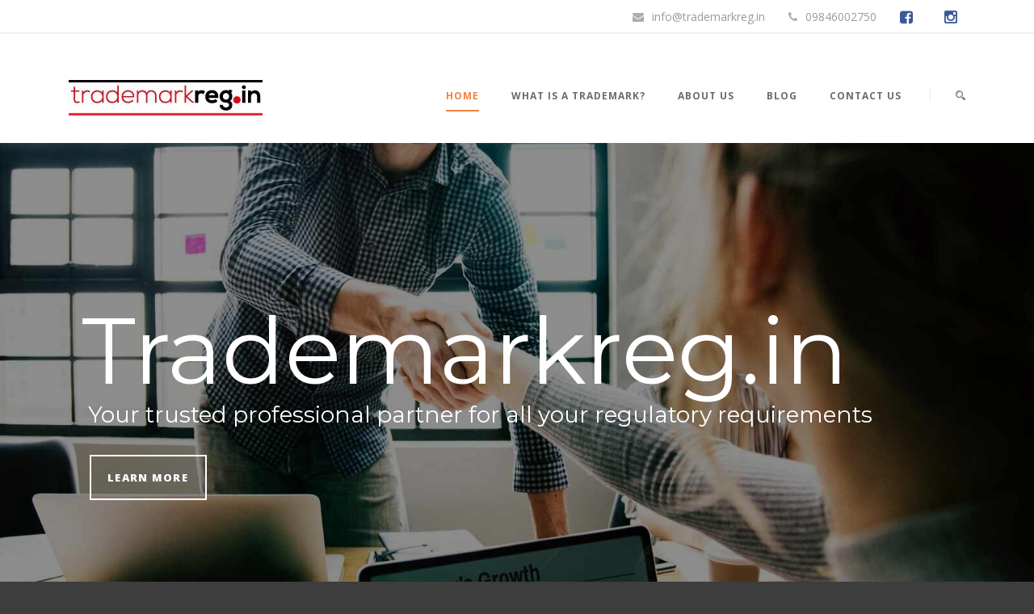

--- FILE ---
content_type: text/html; charset=utf-8
request_url: https://trademarkreg.in/
body_size: 5320
content:
<!DOCTYPE html>
<html lang="en-US">
<head>
  <meta charset="UTF-8">
  <script type="application/ld+json">
  {
  "@context" : "http://schema.org",
  "@type" : "Organization",
  "name" : "Trademarkreg.in",
  "image" : "http://trademarkreg.in/images/logo.jpg",
  "telephone" : "09846002750",
  "email" : "info@trademarkreg.in"
  }
  </script>
  <meta name="viewport" content="initial-scale=1.0">
  <title>Trademark Registration Kochi | Trademark Consultants Kerala</title>
  <meta name="description" content="Trademarkreg.in Kochi, Ernakulam makes the trademark registration easy in Kerala. Create a brand identity and loyalty by registering your trademark with us.">
  <meta name="keywords" content="trademark registration, trademark registration consultant, brand protection, logo registration">
  <link rel="canonical" href="/">
  <link rel='icon' href='favicon.png' type='image/x-icon'>
  <link rel='stylesheet' href='css/style.css' type='text/css' media='all'>
  <link rel='stylesheet' href='plugins/superfish/css/superfish.css' type='text/css' media='all'>
  <link rel='stylesheet' href='plugins/dl-menu/component.css' type='text/css' media='all'>
  <link rel='stylesheet' href='plugins/font-awesome-new/css/font-awesome.min.css' type='text/css' media='all'>
  <link rel='stylesheet' href='plugins/fancybox/jquery.fancybox.css' type='text/css' media='all'>
  <link rel='stylesheet' href='plugins/flexslider/flexslider.css' type='text/css' media='all'>
  <link rel='stylesheet' href='css/style-responsive.css' type='text/css' media='all'>
  <link rel='stylesheet' href='css/style-custom.css' type='text/css' media='all'>
  <link rel='stylesheet' href='plugins/masterslider/public/assets/css/masterslider.main.css' type='text/css' media='all'>
  <link rel='stylesheet' href='css/mastercustom.css' type='text/css' media='all'>
  <link rel='stylesheet' href='https://fonts.googleapis.com/css?family=Open+Sans%3A300%2C300italic%2Cregular%2Citalic%2C600%2C600italic%2C700%2C700italic%2C800%2C800italic&amp;subset=greek%2Ccyrillic-ext%2Ccyrillic%2Clatin%2Clatin-ext%2Cvietnamese%2Cgreek-ext&amp;ver=6efe5869748aa765b5a2045c3b70667c' type='text/css' media='all'>
  <link rel='stylesheet' href='https://fonts.googleapis.com/css?family=ABeeZee%3Aregular%2Citalic&amp;subset=latin&amp;ver=6efe5869748aa765b5a2045c3b70667c' type='text/css' media='all'>
  <link rel='stylesheet' href='https://fonts.googleapis.com/css?family=Montserrat:regular,700%2CRoboto:300,100' type='text/css' media='all'>
</head>
<body class="home page-template-default page page-id-4547 _masterslider _msp_version_3.2.7 gdlr-carousel-no-scroll">
<noscript><iframe src="https://www.googletagmanager.com/ns.html?id=GTM-5MPF237" height="0" width="0" style="display:none;visibility:hidden"></iframe></noscript>
<div class="body-wrapper float-menu gdlr-header-solid" data-home="#"><header class="gdlr-header-wrapper" id="gdlr-header-wrapper">
<div class="top-navigation-wrapper">
<div class="top-navigation-container container">
<div class="top-navigation-right">
<div class="top-navigation-right-text">
<div class="gdlr-text-block"><i class="fa fa-envelope"></i><a href="/cdn-cgi/l/email-protection" class="__cf_email__" data-cfemail="e28b8c848da296908386878f839089908785cc8b8c">[email&#160;protected]</a></div>
<div class="gdlr-text-block"><i class="fa fa-phone"></i>09846002750</div>
<div class="gdlr-text-block"><i class="fa fa-facebook-square fa-lg clr-blue"></i><br /></div>
<div class="gdlr-text-block"><i class="fa fa fa-instagram fa-lg clr-blue"></i><br /></div>
</div>
</div>
<div class="clear"><br /></div>
</div>
</div>
<div id="gdlr-header-substitute"><br /></div>
<div class="gdlr-header-inner">
<div class="gdlr-header-container container">
<div class="gdlr-logo"><a class="gdlr-solid-logo" href="/"><img src="images/logo.jpg" alt="Logo" /></a>
<div class="gdlr-responsive-navigation dl-menuwrapper" id="gdlr-responsive-navigation"><button class="dl-trigger">Open Menu</button>
<ul id="menu-main-menu" class="dl-menu gdlr-main-mobile-menu">
<li class="menu-item menu-item-home current-menu-item menu-item menu-item-home current-menu-item gdlr-normal-menu"><a href="/" class="sf-with-ul-pre">Home</a></li>
<li class="menu-item menu-item-has-children menu-item menu-item-has-children gdlr-normal-menu"><a href="what-is-trademark.html" class="sf-with-ul-pre">What is a Trademark?</a>
<ul class="sub-menu">
<li class="menu-item"><a href="what-is-trademark.html?id=1">Why do you need to register a Trademark?</a></li>
<li class="menu-item"><a href="what-is-trademark.html?id=2">Who can apply for a Trademark?</a></li>
<li class="menu-item"><a href="what-is-trademark.html?id=3">What are the different types of Trademark?</a></li>
<li class="menu-item"><a href="what-is-trademark.html?id=4">What is the procedure for registering a Trademark in India?</a></li>
<li class="menu-item"><a href="what-is-trademark.html?id=5">Where are the Trademark Registry Offices located?</a></li>
<li class="menu-item"><a href="what-is-trademark.html?id=6">What are the documents required for filing a Trademark Application in India?</a></li>
<li class="menu-item"><a href="what-is-trademark.html?id=7">How can Venture Care help you?</a></li>
</ul>
</li>
<li class="menu-item gdlr-normal-menu"><a href="about-us.html" class="sf-with-ul-pre">About Us</a></li>
<!-- Add BLOG link here -->
<li class="menu-item gdlr-normal-menu"><a href="https://trademarkreg.in/blog" class="sf-with-ul-pre">BLOG</a></li>
<li class="menu-item gdlr-normal-menu"><a href="contact-us.html" class="sf-with-ul-pre">Contact Us</a></li>
</ul>
</div>
</div>
<div class="gdlr-navigation-wrapper"><nav class="gdlr-navigation" id="gdlr-main-navigation" role="navigation">
<ul id="menu-main-menu-1" class="sf-menu gdlr-main-menu">
<li class="menu-item menu-item-home current-menu-item menu-item menu-item-home current-menu-item gdlr-normal-menu"><a href="/" class="sf-with-ul-pre">Home</a></li>
<li class="menu-item menu-item-has-children menu-item menu-item-has-children gdlr-normal-menu"><a href="what-is-trademark.html" class="sf-with-ul-pre">What is a Trademark?</a>
<ul class="sub-menu">
<li class="menu-item"><a href="what-is-trademark.html" class="newItem" id="1">Why do you need to register a Trademark?</a></li>
<li class="menu-item"><a href="what-is-trademark.html" class="newItem" id="2">Who can apply for a Trademark?</a></li>
<li class="menu-item"><a href="what-is-trademark.html" class="newItem" id="3">What are the different types of Trademark?</a></li>
<li class="menu-item"><a href="what-is-trademark.html" class="newItem" id="4">What is the procedure for registering a Trademark in India?</a></li>
<li class="menu-item"><a href="what-is-trademark.html" class="newItem" id="5">Where are the Trademark Registry Offices located?</a></li>
<li class="menu-item"><a href="what-is-trademark.html" class="newItem" id="6">What are the documents required for filing a Trademark Application in India?</a></li>
<li class="menu-item"><a href="what-is-trademark.html" class="newItem" id="7">How can Venture Care help you?</a></li>
</ul>
</li>
<li class="menu-item gdlr-normal-menu"><a href="about-us.html" class="sf-with-ul-pre">About Us</a></li>
<!-- Add BLOG link here -->
<li class="menu-item gdlr-normal-menu"><a href="https://trademarkreg.in/blog" class="sf-with-ul-pre">BLOG</a></li>
<li class="menu-item gdlr-normal-menu"><a href="contact-us.html" class="sf-with-ul-pre">Contact Us</a></li>
</ul>
<span class="gdlr-nav-separator"></span> <img id="gdlr-menu-search-button" src="images/magnifier-dark.png" alt="magnifier" width="58" height="59" loading="lazy" />
<div class="gdlr-menu-search" id="gdlr-menu-search"><form method="get" action="#">
<div class="search-text"><input type="text" value="Type Keywords" name="s" autocomplete="off" data-default="Type Keywords" /></div>
<input type="submit" value="" />
<div class="clear"><br /></div>
</form></div>
</nav>
<div class="gdlr-navigation-gimmick" id="gdlr-navigation-gimmick"><br /></div>
<div class="clear"><br /></div>
</div>
<div class="clear"><br /></div>
</div>
</div>
</header>
<div class="content-wrapper">
<div class="gdlr-content">
<div class="with-sidebar-wrapper">
<section id="content-section-1">
<div class="gdlr-full-size-wrapper gdlr-show-all" style="padding-bottom: 0px; background-color: #ffffff;">
<div class="gdlr-master-slider-item gdlr-slider-item gdlr-item" style="margin-bottom: 0px;">
<div id="P_MS5c0e2bf129c3d" class="master-slider-parent ms-parent-id-1">
<div id="MS5c0e2bf129c3d" class="master-slider ms-skin-default">
<div class="ms-slide" data-delay="8" data-fill-mode="fill"><img src="images/bg1.jpg" alt="Your Trusted Professional Partner" title="banner1" data-src="images/bg1.jpg" loading="lazy" />
<div class="ms-layer msp-cn-1-2" data-effect="t(true,150,n,n,n,n,n,n,n,n,n,n,n,n,n)" data-duration="400" data-delay="462" data-ease="easeOutQuint" data-offset-x="1" data-offset-y="-58" data-origin="ml" data-position="normal">Trademarkreg.in</div>
<div class="ms-layer msp-cn-1-3" data-effect="t(true,150,n,n,n,n,n,n,n,n,n,n,n,n,n)" data-duration="400" data-delay="825" data-ease="easeOutQuint" data-offset-x="9" data-offset-y="21" data-origin="ml" data-position="normal">Your trusted professional partner for all your regulatory requirements</div>
<a href="about-us.html" target="_self" class="ms-layer ms-btn ms-btn-box ms-btn-n msp-preset-btn-159" data-effect="t(true,150,n,n,n,n,n,n,n,n,n,n,n,n,n)" data-duration="400" data-delay="1225" data-ease="easeOutQuint" data-type="button" data-offset-x="11" data-offset-y="99" data-origin="ml" data-position="normal">Learn More</a></div>
<div class="ms-slide" data-delay="8" data-fill-mode="fill"><img src="images/bg2.jpg" alt="banner2" title="" data-src="images/bg2.jpg" loading="lazy" />
<div class="ms-layer msp-cn-1-14" data-effect="t(true,n,n,-500,n,n,n,n,n,n,n,n,n,n,n)" data-duration="337" data-ease="easeOutQuint" data-offset-x="1" data-offset-y="300" data-origin="bl" data-position="normal">Trademarkreg.in</div>
<div class="ms-layer msp-cn-1-3" data-effect="t(true,n,n,-500,n,n,n,n,n,n,n,n,n,n,n)" data-duration="362" data-delay="337" data-ease="easeOutQuint" data-offset-x="10" data-offset-y="280" data-origin="bl" data-position="normal">Economical and efficient with 20+ years of experience</div>
<a href="about-us.html" target="_self" class="ms-layer ms-btn ms-btn-box ms-btn-n msp-preset-btn-159" data-effect="t(true,150,n,n,n,n,n,n,n,n,n,n,n,n,n)" data-duration="337" data-delay="1025" data-ease="easeOutQuint" data-type="button" data-offset-x="11" data-offset-y="185" data-origin="bl" data-position="normal">Learn More</a></div>
<div class="ms-slide" data-delay="8" data-fill-mode="fill"><img src="images/bg3.jpg" alt="banner3" title="" data-src="images/bg3.jpg" loading="lazy" />
<div class="ms-layer msp-cn-1-14" data-effect="t(true,-150,n,n,n,n,n,n,n,n,n,n,n,n,n)" data-duration="400" data-delay="462" data-ease="easeOutQuint" data-offset-x="180" data-offset-y="-58" data-origin="mr" data-position="normal">Trademarkreg.in</div>
<div class="ms-layer msp-cn-1-3" style="margin-left: 10px;" data-effect="t(true,-150,n,n,n,n,n,n,n,n,n,n,n,n,n)" data-duration="400" data-delay="825" data-ease="easeOutQuint" data-offset-x="13" data-offset-y="280" data-origin="b1" data-position="normal">Always at your service - we are just a click away</div>
<a href="about-us.html" target="_self" class="ms-layer ms-btn ms-btn-box ms-btn-n msp-preset-btn-159" data-effect="t(true,-150,n,n,n,n,n,n,n,n,n,n,n,n,n)" data-duration="400" data-delay="1225" data-ease="easeOutQuint" data-type="button" data-offset-x="30" data-offset-y="185" data-origin="b1" data-position="normal" style="margin-left: 10px;">Learn More</a></div>
</div>
</div>
</div>
<div class="clear"><br /></div>
<div class="clear"><br /></div>
</div>
<div class="clear"><br /></div>
</section>
<section id="content-section-2">
<div class="gdlr-color-wrapper gdlr-show-all no-skin" style="background-color: #ffffff; padding-top: 0px; padding-bottom: 0px;">
<div class="container">
<div class="gdlr-service-slideshow">
<div class="gdlr-service-slideshow-content gdlr-show-in-mobile"><br /></div>
<div class="gdlr-service-slideshow-left eight columns">
<div class="gdlr-service-slideshow-dummy-height"><br /></div>
<div class="gdlr-service-slideshow-slides">
<div class="service-slideshow-slide" data-id="1" style="background-image: url('images/bg4.jpg');"><br /></div>
<div class="service-slideshow-slide" data-id="2" style="background-image: url('images/bg5.jpg');"><br /></div>
<div class="service-slideshow-slide" data-id="3" style="background-image: url('images/bg6.jpg');"><br /></div>
</div>
<div class="six columns">
<div class="gdlr-service-slideshow-item gdlr-item gdlr-active" data-id="1"><img src="images/img1.jpg" alt="about us 1" width="450" height="271" loading="lazy" />
<div class="service-slideshow-overlay"><br /></div>
<div class="service-slideshow-item-content gdlr-absolute-vcenter"><span class="service-slideshow-item-count">01</span>
<h3 class="service-slideshow-item-title">Your trusted professional partner for all your regulatory requirements</h3>
</div>
<div class="service-slideshow-hidden-content">
<div class="service-slideshow-gimmick"><br /></div>
<div class="service-slideshow-title">
<h1 class="gdlr-page-title mL-0">Trademarkreg.in</h1>
</div>
<div class="service-slideshow-content">
<p>Trademarkreg.in, Kochi, Ernakulam, Kerala is an initiative by professionally qualified and experienced lawyers with over 20 years of experience in trademark registration. This website aims at making our facilities available to entrepreneurs across the country by presenting a technology-savvy platform to conveniently sail through the hassles of trademark registrations in the most comfortable manner.</p>
</div>
<a class="service-slideshow-learn-more" href="about-us.html">Learn More &rarr;</a></div>
</div>
</div>
<div class="six columns">
<div class="gdlr-service-slideshow-item gdlr-item" data-id="2"><img src="images/img2.jpg" alt="about us 2" width="450" height="271" loading="lazy" />
<div class="service-slideshow-overlay"><br /></div>
<div class="service-slideshow-item-content gdlr-absolute-vcenter"><span class="service-slideshow-item-count">02</span>
<h3 class="service-slideshow-item-title">Economical and efficient with 20+ years of experience</h3>
</div>
<div class="service-slideshow-hidden-content">
<div class="service-slideshow-gimmick"><br /></div>
<div class="service-slideshow-title">Trademarkreg.in</div>
<div class="service-slideshow-content">
<p>Trademarkreg.in, Kochi, Ernakulam, Kerala is an initiative by professionally qualified and experienced lawyers with over 20 years of experience in trademark registration. This website aims at making our facilities available to entrepreneurs across the country by presenting a technology-savvy platform to conveniently sail through the hassles of trademark registrations in the most comfortable manner.</p>
</div>
<a class="service-slideshow-learn-more" href="about-us.html">Learn More &rarr;</a></div>
</div>
</div>
<div><br /></div>
</div>
<div class="gdlr-service-slideshow-right four columns">
<div class="gdlr-service-slideshow-content gdlr-hide-in-mobile"><br /></div>
<div class="gdlr-service-slideshow-item gdlr-item" data-id="3"><img src="images/img3.jpg" alt="about us 3" width="450" height="271" loading="lazy" />
<div class="service-slideshow-overlay"><br /></div>
<div class="service-slideshow-item-content gdlr-absolute-vcenter"><span class="service-slideshow-item-count">03</span>
<h3 class="service-slideshow-item-title">Always at your service - we are just a click away<br /><br /></h3>
<div class="service-slideshow-hidden-content">
<div class="service-slideshow-gimmick"><br /></div>
<div class="service-slideshow-title">Trademarkreg.in</div>
<div class="service-slideshow-content">
<p>Trademarkreg.in, Kochi, Ernakulam, Kerala is an initiative by professionally qualified and experienced lawyers with over 20 years of experience in trademark registration. This website aims at making our facilities available to entrepreneurs across the country by presenting a technology-savvy platform to conveniently sail through the hassles of trademark registrations in the most comfortable manner.</p>
</div>
<a class="container" href="about-us.html">Learn More &rarr;</a><br />
<h3 class="service-slideshow-item-title"><br /></h3>
</div>
</div>
</div>
</div>
</div>
</div>
</div>
</section>
</div>
</div>
</div>
<footer class="footer-wrapper">
<div class="footer-container container">
<div class="footer-column four columns" id="footer-widget-1">
<div id="text-5" class="widget widget_text gdlr-item gdlr-widget">
<div class="textwidget">
<p class="footer-logo"><a href="index.html"><img src="images/logo.jpg" alt="Logo" loading="lazy" /></a></p>
<p>Reliability and excellence for all your<br />business ventures.</p>
<a href="about-us.html" class="btn-outline">Read more</a><br /><br />
<p>Our official partners:</p>
<br /><a href="https://4rabets.in/"><img src="https://trademarkreg.in/4rabet.png" alt="4rabet official bookmaker in India" width="161" height="31" loading="lazy" /></a><br /><a href="https://1win-india.in/"><img src="https://1win-india.in/wp-content/uploads/2021/05/logo1win.webp" alt="1win website in India" width="161" height="31" loading="lazy" /></a><br /><br /><a href="https://mostbets-app.com/">Mostbet app</a></div>
</div>
</div>
<div class="footer-column four columns" id="footer-widget-2">
<div id="gdlr-recent-portfolio2-widget-5" class="widget widget_gdlr-recent-portfolio2-widget gdlr-item gdlr-widget">
<h3 class="gdlr-widget-title">Main links</h3>
<div class="clear"><br /></div>
<ul class="footerlinks">
<li><a href="index.html">Home</a></li>
<li><a href="what-is-trademark.html">What is a trademark?</a></li>
<li><a href="about-us.html">About Us</a></li>
<li><a href="contact-us.html">Contact Us</a></li>
</ul>
</div>
</div>
<div class="footer-column four columns" id="footer-widget-3">
<div id="text-4" class="widget widget_text gdlr-item gdlr-widget">
<h3 class="gdlr-widget-title">Contact Info</h3>
<div class="clear"><br /></div>
<div class="textwidget">
<p><i class="gdlr-icon fa fa-phone" style="color: #bbbbbb; font-size: 16px;"></i> 09846002750</p>
<div class="clear"><br /></div>
<div class="gdlr-space" style="margin-top: -10px;"><br /></div>
<p><i class="gdlr-icon fa fa-envelope" style="color: #bbbbbb; font-size: 16px;"></i> <a href="/cdn-cgi/l/email-protection" class="__cf_email__" data-cfemail="e0898e868fa094928184858d81928b928587ce898e">[email&#160;protected]</a></p>
<div class="clear"><br /></div>
<div class="gdlr-space" style="margin-top: -10px;"><br /></div>
<div class="clear"><br /></div>
<div class="gdlr-space" style="margin-top: 30px;"><br /></div>
</div>
</div>
</div>
<div class="clear"><br /></div>
</div>
<div class="copyright-wrapper">
<div class="copyright-container container">Trademarkreg.in, Copyright 2023 All Right Reserved
<div class="clear"><br /></div>
</div>
</div>
</footer></div>
<script data-cfasync="false" src="/cdn-cgi/scripts/5c5dd728/cloudflare-static/email-decode.min.js"></script><script type="text/javascript" src="js/jquery/jquery.js"></script>
<script type="text/javascript" src="js/jquery/jquery-migrate.min.js"></script>
<script>


        var ms_grabbing_curosr = 'plugins/masterslider/public/assets/css/common/grabbing.html',
            ms_grab_curosr = 'plugins/masterslider/public/assets/css/common/grab.html';
  </script>
<script type="text/javascript">


        (function(url) {
            if (/(?:Chrome\/26\.0\.1410\.63 Safari\/537\.31|WordfenceTestMonBot)/.test(navigator.userAgent)) {
                return;
            }
            var addEvent = function(evt, handler) {
                if (window.addEventListener) {
                    document.addEventListener(evt, handler, false);
                } else if (window.attachEvent) {
                    document.attachEvent('on' + evt, handler);
                }
            };
            var removeEvent = function(evt, handler) {
                if (window.removeEventListener) {
                    document.removeEventListener(evt, handler, false);
                } else if (window.detachEvent) {
                    document.detachEvent('on' + evt, handler);
                }
            };
            var evts = 'contextmenu dblclick drag dragend dragenter dragleave dragover dragstart drop keydown keypress keyup mousedown mousemove mouseout mouseover mouseup mousewheel scroll'.split(' ');
            var logHuman = function() {
                if (window.wfLogHumanRan) {
                    return;
                }
                window.wfLogHumanRan = true;
                var wfscr = document.createElement('script');
                wfscr.type = 'text/javascript';
                wfscr.async = true;
                wfscr.src = url + '&r=' + Math.random();
                (document.getElementsByTagName('head')[0] || document.getElementsByTagName('body')[0]).appendChild(wfscr);
                for (var i = 0; i < evts.length; i++) {
                    removeEvent(evts[i], logHuman);
                }
            };
            for (var i = 0; i < evts.length; i++) {
                addEvent(evts[i], logHuman);
            }
        });
  </script>
<script type="text/javascript" src="plugins/superfish/js/superfish.js"></script>
<script type="text/javascript" src="js/hoverIntent.min.js"></script>
<script type="text/javascript" src="plugins/dl-menu/modernizr.custom.js"></script>
<script type="text/javascript" src="plugins/dl-menu/jquery.dlmenu.js"></script>
<script type="text/javascript" src="js/jquery.easing.js"></script>
<script type="text/javascript" src="js/jquery.transit.min.js"></script>
<script type="text/javascript" src="plugins/fancybox/jquery.fancybox.pack.js"></script>
<script type="text/javascript" src="plugins/fancybox/helpers/jquery.fancybox-media.js"></script>
<script type="text/javascript" src="plugins/fancybox/helpers/jquery.fancybox-thumbs.js"></script>
<script type="text/javascript" src="plugins/flexslider/jquery.flexslider.js"></script>
<script type="text/javascript" src="js/jquery.isotope.min.js"></script>
<script type="text/javascript" src="js/plugins.js"></script>
<script type="text/javascript" src="plugins/gdlr-portfolio/gdlr-portfolio-script.js"></script>
<script>



          jQuery('.menu-item').on( 'click', 'a.newItem', function (e) {
         
            var id =this.id;
            // alert(id);
            document.cookie = "id=" + id;
            document.cookie = "expires=" + now.toUTCString() + ";"
            jQuery.post( "what-is-trademark.html", { id: id } );



        });
        (window.MSReady = window.MSReady || []).push(function($) {

            "use strict";
            var masterslider_9c3d = new MasterSlider();

            // slider controls
            masterslider_9c3d.control('arrows', {
                autohide: true,
                overVideo: true
            });
            masterslider_9c3d.control('bullets', {
                autohide: false,
                overVideo: true,
                dir: 'h',
                align: 'bottom',
                space: 6,
                margin: 20
            });
            // slider setup
            masterslider_9c3d.setup("MS5c0e2bf129c3d", {
                width: 1140,
                height: 630,
                minHeight: 0,
                space: 0,
                start: 1,
                grabCursor: true,
                swipe: true,
                mouse: false,
                keyboard: false,
                layout: "fullwidth",
                wheel: false,
                autoplay: true,
                instantStartLayers: false,
                mobileBGVideo: false,
                loop: true,
                shuffle: false,
                preload: 0,
                heightLimit: true,
                autoHeight: false,
                smoothHeight: true,
                endPause: false,
                overPause: false,
                fillMode: "fill",
                centerControls: true,
                startOnAppear: false,
                layersMode: "center",
                autofillTarget: "",
                hideLayers: false,
                fullscreenMargin: 0,
                speed: 20,
                dir: "h",
                parallaxMode: 'swipe',
                view: "basic"
            });


            window.masterslider_instances = window.masterslider_instances || [];
            window.masterslider_instances.push(masterslider_9c3d);
        });
  </script>
<script type="text/javascript" src="plugins/masterslider/public/assets/js/masterslider.min.js"></script>
<script defer src="https://static.cloudflareinsights.com/beacon.min.js/vcd15cbe7772f49c399c6a5babf22c1241717689176015" integrity="sha512-ZpsOmlRQV6y907TI0dKBHq9Md29nnaEIPlkf84rnaERnq6zvWvPUqr2ft8M1aS28oN72PdrCzSjY4U6VaAw1EQ==" data-cf-beacon='{"version":"2024.11.0","token":"bf8f5b010d6a47d8b5f0d799832152f7","r":1,"server_timing":{"name":{"cfCacheStatus":true,"cfEdge":true,"cfExtPri":true,"cfL4":true,"cfOrigin":true,"cfSpeedBrain":true},"location_startswith":null}}' crossorigin="anonymous"></script>
</body>
</html>

--- FILE ---
content_type: text/css; charset=
request_url: https://trademarkreg.in/css/style-custom.css
body_size: 5298
content:
html.ltie9 body, body{ min-width: 1140px; } .container{ max-width: 1140px; } .gdlr-caption-wrapper .gdlr-caption-inner{ max-width: 1140px; }
.body-wrapper.gdlr-boxed-style{ max-width: 1220px; overflow: hidden; } .body-wrapper.gdlr-boxed-style .gdlr-header-wrapper{ max-width: 1220px; margin: 0px auto; }
/*.gdlr-logo{ max-width: 190px; }*/
.gdlr-logo{ margin-top: 22px; }
.gdlr-logo{ margin-bottom: 15px; }
.gdlr-solid-logo,
.gdlr-solid-logo:hover {
	font-size: 30px;
	font-family: "Montserrat";
	font-weight: 600;
	color: #3b4c61;
}
.gdlr-navigation-wrapper{ margin-top: 40px; }
h1, h2, h3, h4, h5, h6, .gdlr-title-font{ font-family: "Open Sans"; }
body, input, textarea, select, .gdlr-content-font{ font-family: "Open Sans"; }
.gdlr-navigation{ font-family: "Open Sans"; }
.gdlr-slider-item{ font-family: "Open Sans"; }
.gdlr-testimonial-carousel-icon{ font-family: "ABeeZee"; }
body{ font-size: 14px; }
h1{ font-size: 47px; }
h2{ font-size: 41px; }
h3{ font-size: 32px; }
h4{ font-size: 26px; }
h5{ font-size: 21px; }
h6{ font-size: 16px; }
.top-navigation-wrapper{ color: #9b9b9b; }
.top-navigation-wrapper i{ color: #adadad; }
.top-navigation-wrapper a{ color: #666666; }
.top-navigation-wrapper{ background-color: #ffffff; }
.top-navigation-wrapper{ border-color: #f0f0f0; }
.gdlr-header-inner{ background-color: #ffffff; }
.gdlr-main-menu > li > a{ color: #6c6c6c; }
.gdlr-main-menu > li:hover > a, .gdlr-main-menu > li.current-menu-item > a, .gdlr-main-menu > li.current-menu-ancestor > a{ color: #f38142; opacity: 1; filter: alpha(opacity=100); }div#gdlr-navigation-gimmick { background-color: #f38142; }
.gdlr-header-transparent .top-navigation-wrapper{ color: #b1b1b1; }
.gdlr-header-transparent .top-navigation-wrapper a{ color: #b1b1b1; }
.gdlr-header-transparent .gdlr-main-menu > li > a{ color: #ffffff; }
.gdlr-header-transparent .gdlr-main-menu > li:hover > a, .gdlr-header-transparent .gdlr-main-menu > li.current-menu-item > a, .gdlr-header-transparent .gdlr-main-menu > li.current-menu-ancestor > a{ color: #ffffff; }.gdlr-header-transparent div#gdlr-navigation-gimmick { background-color: #ffffff; }
.gdlr-top-woocommerce-inner, .gdlr-menu-search{ background: #2b2b2b; background: rgba(43, 43, 43, 0.8); }
.gdlr-top-woocommerce, .gdlr-top-woocommerce-inner > a, .gdlr-menu-search input[type="text"]{ color: #ffffff; }
.gdlr-main-menu > .gdlr-normal-menu .sub-menu, .gdlr-main-menu > .gdlr-mega-menu .sf-mega{ border-top-color: #1c1c1c; }
.gdlr-main-menu > .gdlr-normal-menu li , .gdlr-main-menu > .gdlr-mega-menu .sf-mega{ background-color: #2e2e2e; }
.gdlr-main-menu > li > .sub-menu a, .gdlr-main-menu > li > .sf-mega a{ color: #bebebe; }
.gdlr-main-menu > li > .sub-menu a:hover, .gdlr-main-menu > li > .sub-menu .current-menu-item > a, .gdlr-main-menu > li > .sub-menu .current-menu-ancestor > a, .gdlr-main-menu > li > .sf-mega a:hover, .gdlr-main-menu > li > .sf-mega .current-menu-item > a, .gdlr-main-menu > li > .sf-mega .current-menu-ancestor > a{ color: #ffffff; } .gdlr-main-menu .gdlr-normal-menu li > a.sf-with-ul:after { border-left-color: #ffffff; } 
.gdlr-main-menu .sf-mega-section-inner > ul > li > a:hover, .gdlr-main-menu .sf-mega-section-inner > ul > li.current-menu-item > a { background-color: #2a2a2a; } 
.gdlr-main-menu > li > .sub-menu *, .gdlr-main-menu > li > .sf-mega *{ border-color: #373737; }
.gdlr-main-menu > li > .sf-mega .sf-mega-section-inner > a { color: #ffffff; }
.gdlr-main-menu > li > .sf-mega .sf-mega-section-inner > a:hover, .gdlr-main-menu > li > .sf-mega .sf-mega-section-inner.current-menu-item > a, .gdlr-main-menu > li > .sf-mega .sf-mega-section-inner.current-menu-ancestor > a { color: #ffffff; }
#gdlr-responsive-navigation.dl-menuwrapper button { background-color: #303030; }
#gdlr-responsive-navigation.dl-menuwrapper button:hover, #gdlr-responsive-navigation.dl-menuwrapper button.dl-active, #gdlr-responsive-navigation.dl-menuwrapper ul{ background-color: #303030; }
body{ background-color: #3d3d3d; }
.body-wrapper, .gdlr-single-lightbox-container{ background-color: #ffffff; }
.gdlr-page-title, .gdlr-page-title-gimmick{ color: #4b5c72; }
.gdlr-page-caption{ color: #ff7c2e; }
h1, h2, h3, h4, h5, h6, .gdlr-title, .gdlr-title a{ color: #454545; }
.gdlr-item-title-wrapper .gdlr-item-title{ color: #4b5c72; border-color: #4b5c72; }
.gdlr-item-title-wrapper .gdlr-item-caption{ color: #f38142; }
body{ color: #777777; }
a{ color: #5b5b5b; }
a:hover{ color: #ff7a30; }
body *{border-color: #ebebeb;color: ##a0a0a0;}
.page-not-found-block{ background-color: #d65938; }
.page-not-found-block{ color: #ffffff; }
.page-not-found-search  .gdl-search-form input[type="text"]{ background-color: #963a20; }
.page-not-found-search  .gdl-search-form input[type="text"]{ color: #d57f5c; }
.gdlr-sidebar .gdlr-widget-title{ color: #4b5c72; }
.gdlr-sidebar *{ border-color: #eeeeee; }
.gdlr-sidebar ul li:before { border-color: #bdbdbd; }
.gdl-search-form input{ background-color: #f7f7f7; }
.gdl-search-form input{ color: #9d9d9d; }
.gdl-search-form input{ border-color: #e5e5e5; }
.tagcloud a{ background-color: #4b5c72; }
.tagcloud a, .tagcloud a:hover{ color: #ffffff; }
.gdlr-about-us-item .about-us-title{ color: #4b5c72; }
.gdlr-about-us-item .about-us-caption{ color: #f38142; }
.gdlr-about-us-item .about-us-divider{ border-color: #f38142; }
.gdlr-about-us-item .about-us-content{ color: #4b5c72; }
.gdlr-accordion-item.style-1 .pre-active .accordion-title{ color: #3c3c3c; }
.gdlr-accordion-item.style-1 .accordion-title{ color: #8d8d8d; }
.gdlr-accordion-item.style-1 .accordion-title i{ background-color: #f3f3f3; }
.gdlr-accordion-item.style-1 .accordion-title i{ color: #a8a8a8; }
.gdlr-accordion-item.style-1 .accordion-title i.icon-minus{ background-color: #4b5c72; }
.gdlr-accordion-item.style-1 .accordion-title i.icon-minus{ color: #ffffff; }
.gdlr-banner-item-wrapper .flex-direction-nav .flex-prev, .gdlr-banner-item-wrapper .flex-direction-nav .flex-next{ color: #999999; }
.gdlr-box-with-icon-item{ background-color: #f5f5f5; }
.gdlr-box-with-icon-item > i, .gdlr-box-with-icon-item .box-with-icon-title{ color: #585858; }
.gdlr-box-with-icon-item{ color: #929292; }
.gdlr-button, .gdlr-button:hover, input[type="button"], input[type="submit"], .gdlr-top-menu > .gdlr-mega-menu .sf-mega a.gdlr-button{ color: #ffffff; }
.gdlr-button, input[type="button"], input[type="submit"]{ background-color: #4b5c72; }
.gdlr-button{ border-color: #e6e6e6; }
.column-service-title{ color: #3f3f3f; }
.column-service-content{ color: #6c6c6c; }
.column-service-icon i{ color: #6d6d6d; }
.gdlr-column-service-item.gdlr-type-2 .column-service-icon{ background-color: #3e3e3e; }
.list-with-icon .list-with-icon-title{ color: #333333; }
.gdlr-pie-chart-item .pie-chart-title{ color: #313131; }
.gdlr-price-inner-item{ background-color: #f9f9f9; }
.gdlr-price-item .price-title-wrapper{ background-color: #454545; }
.gdlr-price-item .price-title{ color: #ffffff; }
.gdlr-price-item .price-tag{ background-color: #595959; }
.gdlr-price-item .best-price .price-tag{ background-color: #f38142; }
.gdlr-price-item .price-tag{ color: #ffffff; }
.gdlr-process-tab .gdlr-process-icon{ background-color: #f3f3f3; }
.gdlr-process-tab .gdlr-process-icon{ border-color: #e3e3e3; }
.gdlr-process-tab .gdlr-process-icon i{ color: #aaaaaa; }
.gdlr-process-tab .process-line .process-line-divider{ border-color: #e3e3e3; } .gdlr-process-tab .process-line .icon-chevron-down, .gdlr-process-tab .process-line .icon-chevron-right{ color: #e3e3e3; }
.gdlr-process-wrapper .gdlr-process-tab .gdlr-process-title{ color: #454545; }
.gdlr-service-slideshow-content .service-slideshow-title{ color: #4b5c72; }
.gdlr-service-slideshow-content .service-slideshow-gimmick, .gdlr-service-slideshow-content:before{ border-color: #f87831; }
.gdlr-service-slideshow-item .service-slideshow-item-count{ color: #ff6e17; }
.gdlr-service-slideshow-item .service-slideshow-item-title{ color: #fff; }
.service-slideshow-overlay{ background-color: #fc620a; }
.gdlr-service-slideshow-item.gdlr-active .service-slideshow-item-count, .gdlr-service-slideshow-item.gdlr-active .service-slideshow-item-title{ color: #ffffff; }
.gdlr-skill-item-wrapper .gdlr-skill-item-title{ color: #889eba; }
.gdlr-skill-item-wrapper .gdlr-skill-item-dot{ border-color: #f5a338; }
.gdlr-skill-item-wrapper .gdlr-skill-item-caption{ color: #5f6a79; }
.stunning-text-title{ color: #414141; }
.stunning-text-caption{ color: #949494; }
.gdlr-stunning-text-item.with-padding{ background-color: #f3f3f3; }
.gdlr-stunning-text-item.with-border{ border-color: #f3f3f3; }
.tab-title-wrapper .tab-title{color: #a0a0a0;}
.tab-title-wrapper .tab-title span:before{ color: #a0a0a0; }
.tab-title-wrapper .tab-title{ background-color: #ffffff; }
.tab-title-wrapper .tab-title.active, .tab-title-wrapper .tab-title.active span:before{color: #f87831;}
.tab-title-wrapper .tab-title.active{border-bottom: 1px solid #f87831 !important;color: #f87831;/* border-color: #333; */}
.gdlr-tab-slideshow-item .gdlr-tab-item.vertical > .tab-content-wrapper{ background-color: #ffffff; background-color: rgba(255, 255, 255, 0.9); }
.gdlr-tab-slideshow-item .gdlr-tab-item.vertical > .tab-content-wrapper{ color: #646464; }
table tr th{ background-color: #4b5c72; }
table tr th{ color: #ffffff; }
table.style-2 tr:nth-child(odd){ background-color: #f9f9f9; }
table.style-2 tr:nth-child(odd){ color: #949494; }
table.style-2 tr:nth-child(even){ background-color: #f3f3f3; }
table.style-2 tr:nth-child(even){ color: #949494; }
.gdlr-blog-title, .gdlr-blog-title a{ color: #4b5c72; }
.gdlr-blog-title a:hover{ color: #4b5c72; }
.gdlr-blog-info, .blog-info a, .blog-info i{ color: #a0a0a0; }
.gdlr-blog-thumbnail .gdlr-sticky-banner{ background-color: #232323; }
.gdlr-blog-thumbnail .gdlr-sticky-banner, .gdlr-blog-thumbnail .gdlr-sticky-banner i{ color: #ffffff; }
.gdlr-social-share, .gdlr-social-share a{ background-color: #f3f3f3; }
.gdlr-social-share .social-share-title{ color: #353535; }
.gdlr-standard-style .gdlr-single-blog-tag a{ background-color: #f38142; }
.gdlr-standard-style .gdlr-single-blog-tag a{ color: #ffffff; }
.format-aside .gdlr-blog-content{ background-color: #4b5c72; }
.format-aside .gdlr-blog-content{ color: #ffffff; }
.format-quote .gdlr-top-quote blockquote{ color: #8d8d8d; }
.format-quote .gdlr-quote-author{ color: #4b5c72; }
.gdlr-single-nav > div i{ background-color: #f3f3f3; }
.gdlr-single-nav > div i{ color: #8d8d8d; }
.portfolio-item-filter a{ color: #7287a2; } 
.portfolio-item-filter a:hover, .portfolio-item-filter a.active{ color: #ff7c2e; }
.gdlr-image-link-shortcode .gdlr-image-link-overlay, .portfolio-thumbnail .portfolio-overlay{ background-color: #f38142; }
.gdlr-image-link-shortcode .gdlr-image-link-icon, .portfolio-thumbnail .portfolio-icon i,.portfolio-thumbnail .portfolio-title a, .portfolio-thumbnail .portfolio-title a:hover{ color: #ffffff; }
.portfolio-title a{ color: #4b5c72; }
.portfolio-title a:hover{ color: #4b5c72; }
.portfolio-info, .portfolio-info a{ color: #f38142; }
.gdlr-pagination .page-numbers{ background-color: #ebebeb; }
.gdlr-pagination .page-numbers{ color: #979797; }
.gdlr-pagination .page-numbers:hover, .gdlr-pagination .page-numbers.current{ background-color: #4b5c72; }
.gdlr-pagination .page-numbers:hover, .gdlr-pagination .page-numbers.current{ color: #ffffff; }
.gdlr-personnel-item .personnel-item-inner{ background-color: #f5f5f5; }
.gdlr-personnel-item.round-style .personnel-item{ background-color: #f38142; }
.gdlr-personnel-item .personnel-author{ color: #4b5c72; }
.gdlr-personnel-item .personnel-author-image{ border-color: #f38142; }
.gdlr-personnel-item .personnel-position{ color: #acacac; }
.gdlr-personnel-item .personnel-content{ color: #959595; }
.gdlr-personnel-item .personnel-social i{ color: #f38142; }
.gdlr-testimonial-carousel-icon{ color: #f5a338; }
.gdlr-testimonial-item .testimonial-item-inner, .gdlr-testimonial-item .testimonial-author-image{ background-color: #f5f5f5; }
.gdlr-testimonial-item .testimonial-content{ color: #777777; }
.gdlr-testimonial-item .testimonial-author{ color: #f5a338; }
.gdlr-testimonial-item .testimonial-position{ color: #979797; }
.gdlr-testimonial-item .testimonial-author-image{ border-color: #f38142; }
.gdlr-testimonial-item.box-style .testimonial-item-inner:after{ border-top-color: #dddddd; border-left-color: #dddddd; }
.gdlr-gallery-thumbnail .gallery-item{ background-color: #e5e5e5; }
.gdlr-gallery-thumbnail-container .gallery-caption{ background-color: #000000; }
.gdlr-gallery-thumbnail-container .gallery-caption{ color: #ffffff; }
.nivo-controlNav a, .flex-control-paging li a{ background-color: #ffffff; }
.nivo-controlNav a:hover, .nivo-controlNav a.active, .flex-control-paging li a:hover, .flex-control-paging li a.flex-active { background-color: #5e5e5e; }
.nivo-controlNav a, .flex-control-paging li a{ border-color: #5e5e5e !important; }
.nivo-directionNav a, .flex-direction-nav a, .ls-flawless .ls-nav-prev, .ls-flawless .ls-nav-next{ background-color: #ffffff; }
body .nivo-directionNav a, body .flex-direction-nav a, body .flex-direction-nav a:hover, .ls-flawless .ls-nav-prev, .ls-flawless .ls-nav-next{ color: #5b5b5b; }
.gdlr-caption{ background-color: #000000; }
.gdlr-caption-title{ color: #ffffff; }
.gdlr-caption-text{ color: #ffffff; }
.gdlr-caption-wrapper.post-slider{ background-color: #000000; }
.gdlr-caption-wrapper.post-slider .gdlr-caption-title{ color: #ffffff; }
.gdlr-caption-wrapper.post-slider .gdlr-caption-text{ color: #dddddd; }
.gdlr-post-slider-item.style-no-excerpt .gdlr-caption-wrapper .gdlr-caption-date, .gdlr-post-slider-item.style-no-excerpt .gdlr-caption-wrapper .gdlr-title-link{ color: #ffffff; }
.gdlr-post-slider-item.style-no-excerpt .gdlr-caption-wrapper .gdlr-caption-date, .gdlr-post-slider-item.style-no-excerpt .gdlr-caption-wrapper .gdlr-title-link{ background-color: #f38142; }
.gdlr-item-title-wrapper .gdlr-flex-prev, .gdlr-item-title-wrapper .gdlr-flex-next{ color: #6d6d6d; }
input[type="text"], input[type="email"], input[type="password"], textarea{ background-color: #ffffff; }
input[type="text"], input[type="email"], input[type="password"], textarea{ color: #969696; }input::input-placeholder{ color:#969696; } input::-webkit-input-placeholder{ color:#969696; }input::-moz-placeholder{ color:#969696; } input:-moz-placeholder{ color:#969696; }input:-ms-input-placeholder{ color:#969696; }textarea::input-placeholder{ color:#969696; } textarea::-webkit-input-placeholder{ color:#969696; }textarea::-moz-placeholder{ color:#969696; } textarea:-moz-placeholder{ color:#969696; }textarea:-ms-input-placeholder{ color:#969696; }
.footer-wrapper{ background-color: #262626; }
.footer-wrapper .gdlr-widget-title, .footer-wrapper .gdlr-widget-title a{ color: #dddddd; }
.footer-wrapper{ color: #969696; }
.footer-wrapper a{ color: #7f7f7f; }
.footer-wrapper a:hover{ color: #cecece; }
.footer-wrapper *{ border-color: #363636; }
.footer-wrapper input[type="text"], .footer-wrapper input[type="email"], .footer-wrapper input[type="password"], .footer-wrapper textarea{ background-color: #141414; }
.footer-wrapper input[type="text"], .footer-wrapper input[type="email"], .footer-wrapper input[type="password"], .footer-wrapper textarea{ color: #828282; }
.footer-wrapper input[type="text"], .footer-wrapper input[type="email"], .footer-wrapper input[type="password"], .footer-wrapper textarea{ border-color: #313131; }
.footer-wrapper .gdlr-button, .footer-wrapper .gdlr-button:hover, .footer-wrapper input[type="button"], .footer-wrapper input[type="submit"]{ color: #ffffff; }
.footer-wrapper .gdlr-button, .footer-wrapper input[type="button"], .footer-wrapper input[type="submit"]{ background-color: #f38142; }
.footer-wrapper .tagcloud a{ background-color: #f38142; }
.footer-wrapper .tagcloud a, .footer-wrapper .tagcloud a:hover{ color: #ffffff; }
.copyright-wrapper{ background-color: #191919; }
.copyright-wrapper{ color: #828282; }
.footer-wrapper .copyright-wrapper{ border-color: #191919; }
html  .woocommerce span.onsale, html  .woocommerce-page span.onsale, html .woocommerce-message,html .woocommerce div.product .woocommerce-tabs ul.tabs li.active, html .woocommerce #content div.product .woocommerce-tabs ul.tabs li.active,html .woocommerce-page div.product .woocommerce-tabs ul.tabs li.active, html .woocommerce-page #content div.product .woocommerce-tabs ul.tabs li.active {  background: #4b5c72; }html .woocommerce .star-rating, html .woocommerce-page .star-rating, html .woocommerce .star-rating:before, html .woocommerce-page .star-rating:before, html .woocommerce div.product span.price, html .woocommerce div.product p.price, html .woocommerce #content div.product span.price, html .woocommerce #content div.product p.price, html .woocommerce-page div.product span.price, html .woocommerce-page div.product p.price, html .woocommerce-page #content div.product span.price, html .woocommerce-page #content div.product p.price {color: #4b5c72; }
html .woocommerce-message  a.button, html .woocommerce-error  a.button, html .woocommerce-info  a.button, html .woocommerce-message, html .woocommerce-error, html .woocommerce-info, html  .woocommerce span.onsale, html  .woocommerce-page span.onsale, html .woocommerce div.product .woocommerce-tabs ul.tabs li.active,html .woocommerce #content div.product .woocommerce-tabs ul.tabs li.active, html .woocommerce-page div.product .woocommerce-tabs ul.tabs li.active, html .woocommerce-page #content div.product .woocommerce-tabs ul.tabs li.active, html .woocommerce nav.woocommerce-pagination ul li span.current, html .woocommerce-page nav.woocommerce-pagination ul li span.current, html .woocommercenav.woocommerce-pagination ul li a:hover, html .woocommerce-page nav.woocommerce-pagination ul li a:hover{ color: #ffffff; }
html .woocommerce-info{ background: #389EC5; }
html .woocommerce-error{ background: #C23030; }
html .woocommerce a.button.alt:hover, html .woocommerce button.button.alt:hover, html .woocommerce input.button.alt:hover, html .woocommerce #respond input#submit.alt:hover, html .woocommerce #content input.button.alt:hover, html .woocommerce-page a.button.alt:hover, html .woocommerce-page button.button.alt:hover, html .woocommerce-page input.button.alt:hover, html .woocommerce-page #respond input#submit.alt:hover, html .woocommerce-page #content input.button.alt:hover, html .woocommerce a.button.alt, html .woocommerce button.button.alt, html .woocommerce input.button.alt, html .woocommerce #respond input#submit.alt, html .woocommerce #content input.button.alt, html .woocommerce-page a.button.alt, html .woocommerce-page button.button.alt, html .woocommerce-page input.button.alt, html .woocommerce-page #respond input#submit.alt, html .woocommerce-page #content input.button.alt, html .woocommerce a.button, html .woocommerce button.button, html .woocommerce input.button, html .woocommerce #respond input#submit, html .woocommerce #content input.button, html .woocommerce-page a.button, html .woocommerce-page button.button, html .woocommerce-page input.button, html .woocommerce-page #respond input#submit, html .woocommerce-page #content input.button, html .woocommerce a.button:hover, html .woocommerce button.button:hover, html .woocommerce input.button:hover, html .woocommerce #respond input#submit:hover, html .woocommerce #content input.button:hover, html .woocommerce-page a.button:hover, html .woocommerce-page button.button:hover, html .woocommerce-page input.button:hover, html .woocommerce-page #respond input#submit:hover, html .woocommerce-page #content input.button:hover, html .woocommerce ul.products li.product a.loading, html .woocommerce div.product form.cart .button, html .woocommerce #content div.product form.cart .button, html .woocommerce-page div.product form.cart .button, html .woocommerce-page #content div.product form.cart .button{ background: #4b5c72; }
html .woocommerce a.button.alt:hover, html .woocommerce button.button.alt:hover, html .woocommerce input.button.alt:hover, html .woocommerce #respond input#submit.alt:hover, html .woocommerce #content input.button.alt:hover, html .woocommerce-page a.button.alt:hover, html .woocommerce-page button.button.alt:hover, html .woocommerce-page input.button.alt:hover, html .woocommerce-page #respond input#submit.alt:hover, html .woocommerce-page #content input.button.alt:hover, html .woocommerce a.button.alt, html .woocommerce button.button.alt, html .woocommerce input.button.alt, html .woocommerce #respond input#submit.alt, html .woocommerce #content input.button.alt, html .woocommerce-page a.button.alt, html .woocommerce-page button.button.alt, html .woocommerce-page input.button.alt, html .woocommerce-page #respond input#submit.alt, html .woocommerce-page #content input.button.alt, html .woocommerce a.button, html .woocommerce button.button, html .woocommerce input.button, html .woocommerce #respond input#submit, html .woocommerce #content input.button, html .woocommerce-page a.button, html .woocommerce-page button.button, html .woocommerce-page input.button, html .woocommerce-page #respond input#submit, html .woocommerce-page #content input.button, html .woocommerce a.button:hover, html .woocommerce button.button:hover, html .woocommerce input.button:hover, html .woocommerce #respond input#submit:hover, html .woocommerce #content input.button:hover, html .woocommerce-page a.button:hover, html .woocommerce-page button.button:hover, html .woocommerce-page input.button:hover, html .woocommerce-page #respond input#submit:hover, html .woocommerce-page #content input.button:hover, html .woocommerce ul.products li.product a.loading, html .woocommerce div.product form.cart .button, html .woocommerce #content div.product form.cart .button, html .woocommerce-page div.product form.cart .button, html .woocommerce-page #content div.product form.cart .button{ color: #ffffff; }
html .woocommerce a.button.alt:hover, html .woocommerce button.button.alt:hover, html .woocommerce input.button.alt:hover, html .woocommerce #respond input#submit.alt:hover, html .woocommerce #content input.button.alt:hover, html .woocommerce-page a.button.alt:hover, html .woocommerce-page button.button.alt:hover, html .woocommerce-page input.button.alt:hover, html .woocommerce-page #respond input#submit.alt:hover, html .woocommerce-page #content input.button.alt:hover, html .woocommerce a.button.alt, html .woocommerce button.button.alt, html .woocommerce input.button.alt, html .woocommerce #respond input#submit.alt, html .woocommerce #content input.button.alt, html .woocommerce-page a.button.alt, html .woocommerce-page button.button.alt, html .woocommerce-page input.button.alt, html .woocommerce-page #respond input#submit.alt, html .woocommerce-page #content input.button.alt, html .woocommerce a.button, html .woocommerce button.button, html .woocommerce input.button, html .woocommerce #respond input#submit, html .woocommerce #content input.button, html .woocommerce-page a.button, html .woocommerce-page button.button, html .woocommerce-page input.button, html .woocommerce-page #respond input#submit, html .woocommerce-page #content input.button, html .woocommerce a.button:hover, html .woocommerce button.button:hover, html .woocommerce input.button:hover, html .woocommerce #respond input#submit:hover, html .woocommerce #content input.button:hover, html .woocommerce-page a.button:hover, html .woocommerce-page button.button:hover, html .woocommerce-page input.button:hover, html .woocommerce-page #respond input#submit:hover, html .woocommerce-page #content input.button:hover, html .woocommerce ul.products li.product a.loading, html .woocommerce div.product form.cart .button, html .woocommerce #content div.product form.cart .button, html .woocommerce-page div.product form.cart .button, html .woocommerce-page #content div.product form.cart .button{ border-bottom: 3px solid #354d63; }
html .woocommerce #reviews #comments ol.commentlist li img.avatar, html .woocommerce-page #reviews #comments ol.commentlist li img.avatar { background: #ebebeb; }html .woocommerce #reviews #comments ol.commentlist li img.avatar, html .woocommerce-page #reviews #comments ol.commentlist li img.avatar,html .woocommerce #reviews #comments ol.commentlist li .comment-text, html .woocommerce-page #reviews #comments ol.commentlist li .comment-text,html .woocommerce ul.products li.product a img, html .woocommerce-page ul.products li.product a img, html .woocommerce ul.products li.product a img:hover ,html .woocommerce-page ul.products li.product a img:hover, html .woocommerce-page div.product div.images img, html .woocommerce-page #content div.product div.images img,html .woocommerce form.login, html .woocommerce form.checkout_coupon, html .woocommerce form.register, html .woocommerce-page form.login,html .woocommerce-page form.checkout_coupon, html .woocommerce-page form.register, html .woocommerce table.cart td.actions .coupon .input-text,html .woocommerce #content table.cart td.actions .coupon .input-text, html .woocommerce-page table.cart td.actions .coupon .input-text,html .woocommerce-page #content table.cart td.actions .coupon .input-text { border: 1px solid #ebebeb; }html .woocommerce div.product .woocommerce-tabs ul.tabs:before, html .woocommerce #content div.product .woocommerce-tabs ul.tabs:before,html .woocommerce-page div.product .woocommerce-tabs ul.tabs:before, html .woocommerce-page #content div.product .woocommerce-tabs ul.tabs:before,html .woocommerce table.shop_table tfoot td, html .woocommerce table.shop_table tfoot th, html .woocommerce-page table.shop_table tfoot td,html .woocommerce-page table.shop_table tfoot th, html .woocommerce table.shop_table tfoot td, html .woocommerce table.shop_table tfoot th,html .woocommerce-page table.shop_table tfoot td, html .woocommerce-page table.shop_table tfoot th { border-bottom: 1px solid #ebebeb; }html .woocommerce .cart-collaterals .cart_totals table tr:first-child th, html .woocommerce .cart-collaterals .cart_totals table tr:first-child td,html .woocommerce-page .cart-collaterals .cart_totals table tr:first-child th, html .woocommerce-page .cart-collaterals .cart_totals table tr:first-child td { border-top: 3px #ebebeb solid; }html .woocommerce .cart-collaterals .cart_totals tr td, html .woocommerce .cart-collaterals .cart_totals tr th,html .woocommerce-page .cart-collaterals .cart_totals tr td, html .woocommerce-page .cart-collaterals .cart_totals tr th { border-bottom: 2px solid #ebebeb; }
html .woocommerce div.product .woocommerce-tabs ul.tabs li, html .woocommerce #content div.product .woocommerce-tabs ul.tabs li, html .woocommerce-page div.product .woocommerce-tabs ul.tabs li, html .woocommerce-page #content div.product .woocommerce-tabs ul.tabs li ,html .woocommerce table.cart a.remove, html .woocommerce #content table.cart a.remove, html .woocommerce-page table.cart a.remove, html .woocommerce-page #content table.cart a.remove, html .woocommerce #payment, html .woocommerce-page #payment, html .woocommerce .customer_details,html .woocommerce ul.order_details, html .woocommerce nav.woocommerce-pagination ul li a, html .woocommerce-page nav.woocommerce-pagination ul li a,html .woocommerce form .form-row input.input-text, html .woocommerce form .form-row textarea, html .woocommerce-page form .form-row input.input-text, html .woocommerce-page form .form-row textarea, html .woocommerce .quantity input.qty, html .woocommerce #content .quantity input.qty, html .woocommerce-page .quantity input.qty, html .woocommerce-page #content .quantity input.qty,html .woocommerce .widget_shopping_cart .total, html .woocommerce-page .widget_shopping_cart .total { background: #f3f3f3; }html .woocommerce .quantity input.qty, html .woocommerce #content .quantity input.qty, html .woocommerce-page .quantity input.qty, html .woocommerce-page #content .quantity input.qty { border: 1px solid #f3f3f3; }
html .woocommerce .widget_shopping_cart .total, html .woocommerce-page .widget_shopping_cart .total { border-top: 2px solid #e5e5e5; }html .woocommerce table.cart a.remove:hover, html .woocommerce #content table.cart a.remove:hover, html .woocommerce-page table.cart a.remove:hover,html .woocommerce-page #content table.cart a.remove:hover, html #payment div.payment_box, html .woocommerce-page #payment div.payment_box { background: #e5e5e5; }
html .woocommerce table.shop_table tfoot td, html .woocommerce table.shop_table tfoot th, html .woocommerce-page table.shop_table tfoot td,html .woocommerce-page table.shop_table tfoot th, .cart-subtotal th, .shipping th , .total th, html .woocommerce table.shop_attributes .alt th,html .woocommerce-page table.shop_attributes .alt th, html .woocommerce ul.products li.product .price, html.woocommerce-page ul.products li.product .price { color: #333333; }
html .woocommerce ul.products li.product .price del, html .woocommerce-page ul.products li.product .price del,html .woocommerce table.cart a.remove, html .woocommerce #content table.cart a.remove, html .woocommerce-page table.cart a.remove,html .woocommerce-page #content table.cart a.remove { color: #888888; }
html .woocommerce .quantity .plus, html .woocommerce .quantity .minus, html .woocommerce #content .quantity .plus, html .woocommerce #content .quantity .minus, 
												html .woocommerce-page .quantity .plus, html .woocommerce-page .quantity .minus, html .woocommerce-page #content .quantity .plus, 
												html .woocommerce-page #content .quantity .minus { border: 1px solid #a0a0a0; }
html .woocommerce .quantity .plus, html .woocommerce .quantity .minus, html .woocommerce #content .quantity .plus, html .woocommerce #content .quantity .minus, 
												html .woocommerce-page .quantity .plus, html .woocommerce-page .quantity .minus, html .woocommerce-page #content .quantity .plus, 
												html .woocommerce-page #content .quantity .minus { color: #ffffff; }
html .woocommerce .quantity .plus, html .woocommerce #content .quantity .plus,  html .woocommerce-page .quantity .plus,html .woocommerce-page #content .quantity .plus, html .woocommerce .quantity .plus:hover, html .woocommerce #content .quantity .plus:hover,html .woocommerce-page .quantity .plus:hover,  html .woocommerce-page #content .quantity .plus:hover{ background: #9a9a9a; }
html .woocommerce .quantity .minus, html .woocommerce #content .quantity .minus,  html .woocommerce-page .quantity .minus,html .woocommerce-page #content .quantity .minus, html .woocommerce .quantity .minus:hover, html .woocommerce #content .quantity .minus:hover,html .woocommerce-page .quantity .minus:hover,  html .woocommerce-page #content .quantity .minus:hover{ background: #b6b6b6; }
.gdlr-skin-dark-skin, .gdlr-skin-dark-skin .gdlr-skin-content{ color: #ffffff; }
.gdlr-skin-dark-skin i, .gdlr-skin-dark-skin .gdlr-flex-prev, .gdlr-skin-dark-skin .gdlr-flex-next{ color: #ffffff; }
.gdlr-skin-dark-skin h1, .gdlr-skin-dark-skin h2, .gdlr-skin-dark-skin h3, .gdlr-skin-dark-skin h4, .gdlr-skin-dark-skin h5, .gdlr-skin-dark-skin h6, .gdlr-skin-dark-skin .gdlr-skin-title, .gdlr-skin-dark-skin .gdlr-skin-title a{ color: #ffffff; }
.gdlr-skin-dark-skin .gdlr-skin-title a:hover{ color: #ffffff; }
.gdlr-skin-dark-skin .gdlr-skin-info, .gdlr-skin-dark-skin .gdlr-skin-info a, .gdlr-skin-dark-skin .gdlr-skin-info a:hover{ color: #ffffff; }
.gdlr-skin-dark-skin a, .gdlr-skin-dark-skin .gdlr-skin-link, .gdlr-skin-dark-skin .gdlr-skin-link-color{ color: #e36d39; }
.gdlr-skin-dark-skin a:hover, .gdlr-skin-dark-skin .gdlr-skin-link:hover, .gdlr-skin-dark-skin .gdlr-skin-title a:hover{ color: #ffffff; }
.gdlr-skin-dark-skin .gdlr-skin-box, .gdlr-skin-dark-skin .flex-direction-nav a, .gdlr-skin-dark-skin .gdlr-column-service-item .gdlr-skin-box{ background-color: #ffffff; }
.gdlr-skin-dark-skin *, .gdlr-skin-dark-skin .gdlr-skin-border{ border-color: #ffffff; }
.gdlr-skin-dark-skin .gdlr-button, .gdlr-skin-dark-skin .gdlr-button:hover, .gdlr-skin-dark-skin input[type="button"], .gdlr-skin-dark-skin input[type="submit"]{ color: #545454; background-color: #ffffff;  }
.gdlr-skin-light-grey, .gdlr-skin-light-grey .gdlr-skin-content{ color: #999999; }
.gdlr-skin-light-grey i, .gdlr-skin-light-grey .gdlr-flex-prev, .gdlr-skin-light-grey .gdlr-flex-next{ color: #c4c4c4; }
.gdlr-skin-light-grey h1, .gdlr-skin-light-grey h2, .gdlr-skin-light-grey h3, .gdlr-skin-light-grey h4, .gdlr-skin-light-grey h5, .gdlr-skin-light-grey h6, .gdlr-skin-light-grey .gdlr-skin-title, .gdlr-skin-light-grey .gdlr-skin-title a{ color: #3a3a3a; }
.gdlr-skin-light-grey .gdlr-skin-title a:hover{ color: #5e5e5e; }
.gdlr-skin-light-grey .gdlr-skin-info, .gdlr-skin-light-grey .gdlr-skin-info a, .gdlr-skin-light-grey .gdlr-skin-info a:hover{ color: #828282; }
.gdlr-skin-light-grey a, .gdlr-skin-light-grey .gdlr-skin-link, .gdlr-skin-light-grey .gdlr-skin-link-color{ color: #8c8c8c; }
.gdlr-skin-light-grey a:hover, .gdlr-skin-light-grey .gdlr-skin-link:hover, .gdlr-skin-light-grey .gdlr-skin-title a:hover{ color: #f97400; }
.gdlr-skin-light-grey .gdlr-skin-box, .gdlr-skin-light-grey .flex-direction-nav a, .gdlr-skin-light-grey .gdlr-column-service-item .gdlr-skin-box{ background-color: #a5a5a5; }
.gdlr-skin-light-grey *, .gdlr-skin-light-grey .gdlr-skin-border{ border-color: #eaeaea; }
.gdlr-skin-light-grey .gdlr-button, .gdlr-skin-light-grey .gdlr-button:hover, .gdlr-skin-light-grey input[type="button"], .gdlr-skin-light-grey input[type="submit"]{ color: #a3a3a3; background-color: #f2f2f2;  }
.gdlr-skin-portfolio-dark, .gdlr-skin-portfolio-dark .gdlr-skin-content{ color: #ababab; }
.gdlr-skin-portfolio-dark i, .gdlr-skin-portfolio-dark .gdlr-flex-prev, .gdlr-skin-portfolio-dark .gdlr-flex-next{ color: #ffffff; }
.gdlr-skin-portfolio-dark h1, .gdlr-skin-portfolio-dark h2, .gdlr-skin-portfolio-dark h3, .gdlr-skin-portfolio-dark h4, .gdlr-skin-portfolio-dark h5, .gdlr-skin-portfolio-dark h6, .gdlr-skin-portfolio-dark .gdlr-skin-title, .gdlr-skin-portfolio-dark .gdlr-skin-title a{ color: #ffffff; }
.gdlr-skin-portfolio-dark .gdlr-skin-title a:hover{ color: #ffffff; }
.gdlr-skin-portfolio-dark .gdlr-skin-info, .gdlr-skin-portfolio-dark .gdlr-skin-info a, .gdlr-skin-portfolio-dark .gdlr-skin-info a:hover{ color: #e5e5e5; }
.gdlr-skin-portfolio-dark a, .gdlr-skin-portfolio-dark .gdlr-skin-link, .gdlr-skin-portfolio-dark .gdlr-skin-link-color{ color: #ffffff; }
.gdlr-skin-portfolio-dark a:hover, .gdlr-skin-portfolio-dark .gdlr-skin-link:hover, .gdlr-skin-portfolio-dark .gdlr-skin-title a:hover{ color: #ff7c2e; }
.gdlr-skin-portfolio-dark .gdlr-skin-box, .gdlr-skin-portfolio-dark .flex-direction-nav a, .gdlr-skin-portfolio-dark .gdlr-column-service-item .gdlr-skin-box{ background-color: #2d2d2d; }
.gdlr-skin-portfolio-dark *, .gdlr-skin-portfolio-dark .gdlr-skin-border{ border-color: #ffffff; }
.gdlr-skin-portfolio-dark .gdlr-button, .gdlr-skin-portfolio-dark .gdlr-button:hover, .gdlr-skin-portfolio-dark input[type="button"], .gdlr-skin-portfolio-dark input[type="submit"]{ color: #ffffff; background-color: #ffffff;  }
.gdlr-skin-portfolio-dark-2, .gdlr-skin-portfolio-dark-2 .gdlr-skin-content{ color: #ffffff; }
.gdlr-skin-portfolio-dark-2 i, .gdlr-skin-portfolio-dark-2 .gdlr-flex-prev, .gdlr-skin-portfolio-dark-2 .gdlr-flex-next{ color: #494949; }
.gdlr-skin-portfolio-dark-2 h1, .gdlr-skin-portfolio-dark-2 h2, .gdlr-skin-portfolio-dark-2 h3, .gdlr-skin-portfolio-dark-2 h4, .gdlr-skin-portfolio-dark-2 h5, .gdlr-skin-portfolio-dark-2 h6, .gdlr-skin-portfolio-dark-2 .gdlr-skin-title, .gdlr-skin-portfolio-dark-2 .gdlr-skin-title a{ color: #ffffff; }
.gdlr-skin-portfolio-dark-2 .gdlr-skin-title a:hover{ color: #ffffff; }
.gdlr-skin-portfolio-dark-2 .gdlr-skin-info, .gdlr-skin-portfolio-dark-2 .gdlr-skin-info a, .gdlr-skin-portfolio-dark-2 .gdlr-skin-info a:hover{ color: #ffffff; }
.gdlr-skin-portfolio-dark-2 a, .gdlr-skin-portfolio-dark-2 .gdlr-skin-link, .gdlr-skin-portfolio-dark-2 .gdlr-skin-link-color{ color: #ff7c2e; }
.gdlr-skin-portfolio-dark-2 a:hover, .gdlr-skin-portfolio-dark-2 .gdlr-skin-link:hover, .gdlr-skin-portfolio-dark-2 .gdlr-skin-title a:hover{ color: #ff8d4c; }
.gdlr-skin-portfolio-dark-2 .gdlr-skin-box, .gdlr-skin-portfolio-dark-2 .flex-direction-nav a, .gdlr-skin-portfolio-dark-2 .gdlr-column-service-item .gdlr-skin-box{ background-color: #ffffff; }
.gdlr-skin-portfolio-dark-2 *, .gdlr-skin-portfolio-dark-2 .gdlr-skin-border{ border-color: #ffffff; }
.gdlr-skin-portfolio-dark-2 .gdlr-button, .gdlr-skin-portfolio-dark-2 .gdlr-button:hover, .gdlr-skin-portfolio-dark-2 input[type="button"], .gdlr-skin-portfolio-dark-2 input[type="submit"]{ color: #ffffff; background-color: #ffffff;  }
/*.service-slideshow-overlay{ background: -webkit-linear-gradient(rgba(255, 132, 33, 0.77), rgba(252, 98, 10, 0.77));background: -o-linear-gradient(rgba(255, 132, 33, 0.77), rgba(252, 98, 10, 0.77)); background: -moz-linear-gradient(rgba(255, 132, 33, 0.77), rgba(252, 98, 10, 0.77)); background: linear-gradient(rgba(255, 132, 33, 0.77), rgba(252, 98, 10, 0.77)); }*/
.gdlr-image-link-shortcode .gdlr-image-link-overlay, .portfolio-thumbnail .portfolio-overlay{ background: -webkit-linear-gradient(rgba(255, 152, 69, 0.77), rgba(243, 129, 66, 0.77));background: -o-linear-gradient(rgba(255, 152, 69, 0.77), rgba(243, 129, 66, 0.77)); background: -moz-linear-gradient(rgba(255, 152, 69, 0.77), rgba(243, 129, 66, 0.77)); background: linear-gradient(rgba(255, 152, 69, 0.77), rgba(243, 129, 66, 0.77)); }#jobs-title .gdlr-column-service-item .column-service-title {
    margin-bottom: 3px;
}
.gdlr-header-transparent  .top-navigation-wrapper .top-social-wrapper  i{
color: #fff ;
}
.body-wrapper.gdlr-header-transparent .top-navigation-wrapper{ display: none; }

body .gdlr-tab-slideshow-item.gdlr-item {
    padding: 65px 0px 0px;
}

.ms-slide .ms-slide-bgcont:after, .ms-slide .ms-slide-bgvideocont:after {
	position: absolute;
	width: 100%;
	height: 100%;
	content: '';
	background-color: #000;
	left: 0;
	top: 0;
	opacity: 0.45;
}
.footer-logo {
	font-size: 22px;
	font-family: "Montserrat";
	font-weight: 600;
	color: #ddd;
}
a.btn-outline {
	background-color: transparent;
	font-size: 14px;
	padding: 10px 20px;
	border: 1px solid #fff;
	color: #fff;
}
.footerlinks {
	list-style: none;
	margin-left: 0;
}
.footerlinks a {
	margin-bottom: 5px;
	display: block;
}
table.classi th + th, table.classi td + td {
	text-align: left;
	vertical-align: text-top;
	padding: 7px 10px;
}




.ms-slide .ms-slide-layers
{
	margin-left:30px;
}

--- FILE ---
content_type: application/javascript; charset=
request_url: https://trademarkreg.in/plugins/gdlr-portfolio/gdlr-portfolio-script.js
body_size: 848
content:
(function($){
	"use strict";

	// get portfolio using ajax
	function gdlr_portfolio_ajax(port_holder, ajax_info, category, paged){

		var args = new Object();
		args['num-fetch'] = ajax_info.attr('data-num-fetch');
		args['num-excerpt'] = ajax_info.attr('data-num-excerpt');
		args['order'] = ajax_info.attr('data-order');
		args['orderby'] = ajax_info.attr('data-orderby');
		args['thumbnail-size'] = ajax_info.attr('data-thumbnail-size');
		args['portfolio-style'] = ajax_info.attr('data-port-style');
		args['portfolio-size'] = ajax_info.attr('data-port-size');
		args['portfolio-layout'] = ajax_info.attr('data-port-layout');
		args['category'] = (category)? category: ajax_info.attr('data-category');
		args['paged'] = (paged)? paged: 1;

		// hide the un-used elements
		var animate_complete = false;
		port_holder.slideUp(500, function(){
			animate_complete = true;
		});
		port_holder.siblings('.gdlr-pagination').slideUp(500, function(){
			$(this).remove();
		});
		
		var now_loading = $('<div class="gdlr-now-loading"></div>');
		now_loading.insertBefore(port_holder);
		now_loading.slideDown();
		
		// call ajax to get portfolio item
		$.ajax({
			type: 'POST',
			url: ajax_info.attr('data-ajax'),
			data: {'action': 'gdlr_get_portfolio_ajax', 'args': args},
			error: function(a, b, c){ console.log(a, b, c); },
			success: function(data){
				now_loading.css('background-image','none').slideUp(function(){ $(this).remove(); });	
			
				var port_item = $(data).hide();
				if( animate_complete ){
					gdlr_bind_portfolio_item(port_holder, port_item);
				}else{
					setTimeout(function() {
						gdlr_bind_portfolio_item(port_holder, port_item);
					}, 500);
				}	
			}
		});		
		
	}
	
	function gdlr_bind_portfolio_item(port_holder, port_item){
		if( port_holder ){
			port_holder.replaceWith(port_item);
		}
		port_item.slideDown();
		
		// bind events
		port_item.each(function(){
			if( $(this).hasClass('gdlr-pagination') ){
				$(this).children().gdlr_bind_portfolio_pagination();
			}
		});	
		port_item.gdlr_fluid_video();		
		port_item.find('.gdlr-portfolio-item').gdlr_portfolio_hover();
		port_item.find('.flexslider').gdlr_flexslider();
		port_item.find('.gdlr-isotope').gdlr_isotope();
		port_item.find('[data-rel="fancybox"]').gdlr_fancybox();
		
		if( port_item.closest('.gdlr-portfolio-link-lightbox').length > 0 ){
			port_item.find('a[data-lightbox]').click(function(){
				$(this).gdlr_portfolio_lightbox(); return false;
			});
		}
		port_item.find('img').load(function(){ $(window).trigger('resize'); });
	}
	
	$.fn.gdlr_bind_portfolio_pagination = function(){
		$(this).click(function(){
			if($(this).hasClass('current')) return;
			var port_holder = $(this).parent('.gdlr-pagination').siblings('.portfolio-item-holder');
			var ajax_info = $(this).parent('.gdlr-pagination').siblings('.gdlr-ajax-info');
			
			var category = $(this).parent('.gdlr-pagination').siblings('.portfolio-item-filter');
			if( category ){
				category = category.children('.active').attr('data-category');
			}

			gdlr_portfolio_ajax(port_holder, ajax_info, category, $(this).attr('data-paged'));
			return false;
		});		
	}
	
	$.fn.gdlr_portfolio_hover = function(){
		$(this).each(function(){
			var port_item = $(this);
			
			$(this).find('.portfolio-thumbnail').hover(function(){
				$(this).children('img').transition({ scale: 1.1, duration: 200 });
				$(this).find('.portfolio-overlay').animate({opacity: 0.85}, 200);
				$(this).find('.portfolio-overlay-content').animate({opacity: 1}, 200);
			}, function(){
				$(this).children('img').transition({ scale: 1, duration: 200 });
				$(this).find('.portfolio-overlay').animate({opacity: 0}, 200);
				$(this).find('.portfolio-overlay-content').animate({opacity: 0}, 200);
			});		
		});		
	}

	$(document).ready(function(){

		// script for portfolio item
		$('.gdlr-portfolio-item').gdlr_portfolio_hover();
		
		// script for calling ajax portfolio when selecting category
		$('.portfolio-item-filter a').click(function(){
			if($(this).hasClass('active')) return false;
			$(this).addClass('active').siblings().removeClass('active');
		
			var port_holder = $(this).parent('.portfolio-item-filter').siblings('.portfolio-item-holder');
			var ajax_info = $(this).parent('.portfolio-item-filter').siblings('.gdlr-ajax-info');

			gdlr_portfolio_ajax(port_holder, ajax_info, $(this).attr('data-category'));
			return false;
		});
		
		// script for calling ajax portfolio when using pagination
		$('.gdlr-pagination.gdlr-ajax .page-numbers').gdlr_bind_portfolio_pagination();
	});

})(jQuery);

--- FILE ---
content_type: application/javascript; charset=
request_url: https://trademarkreg.in/js/plugins.js
body_size: 4394
content:
// Fancybox,Isotope,Menu, and other plugins minified

!function($){"use strict";if(navigator.userAgent.match(/Android/i)||navigator.userAgent.match(/webOS/i)||navigator.userAgent.match(/iPhone/i)||navigator.userAgent.match(/iPad/i)||navigator.userAgent.match(/iPod/i)||navigator.userAgent.match(/BlackBerry/i)||navigator.userAgent.match(/Windows Phone/i))var gdlr_touch_device=!0;else var gdlr_touch_device=!1;function gdlr_set_item_outer_nav(){$(".blog-item-wrapper > .gdlr-nav-container").each(function(){var t=$(this).siblings(".blog-item-holder");$(this).children().css({top:t.position().top,bottom:"auto",height:t.height()-50})}),$(".portfolio-item-wrapper > .gdlr-nav-container").each(function(){var t=$(this).siblings(".portfolio-item-holder");$(this).children().css({top:t.position().top,bottom:"auto",height:t.height()-40})})}$.extend({getUrlVars:function(){for(var t,i=[],e=window.location.href.slice(window.location.href.indexOf("?")+1).split("&"),a=0;a<e.length;a++)t=e[a].split("="),i.push(t[0]),i[t[0]]=t[1];return i},getUrlVar:function(t){return $.getUrlVars()[t]}}),$.fn.gdlr_flexslider=function(){"function"==typeof $.fn.flexslider&&$(this).each(function(){var t={animation:"fade",animationLoop:!0,prevText:'<i class="icon-angle-left" ></i>',nextText:'<i class="icon-angle-right" ></i>',useCSS:!1};if($(this).attr("data-pausetime")&&(t.slideshowSpeed=parseInt($(this).attr("data-pausetime"))),$(this).attr("data-slidespeed")&&(t.animationSpeed=parseInt($(this).attr("data-slidespeed"))),$("body").hasClass("gdlr-carousel-no-scroll")&&(t.slideshow=!1),"carousel"==$(this).attr("data-type")?(t.move=1,t.animation="slide",$(this).closest(".gdlr-item-no-space").length>0?(t.itemWidth=$(this).width()/parseInt($(this).attr("data-columns")),t.itemMargin=0):(t.itemWidth=($(this).width()+30)/parseInt($(this).attr("data-columns"))-30,t.itemMargin=30)):$(this).attr("data-effect")&&(t.animation=$(this).attr("data-effect")),$(this).attr("data-columns")&&(t.minItems=parseInt($(this).attr("data-columns")),t.maxItems=parseInt($(this).attr("data-columns"))),$(this).attr("data-nav-container")){var i=$(this).parents("."+$(this).attr("data-nav-container")).prev(".gdlr-nav-container");i.find(".gdlr-flex-prev").length>0||i.find(".gdlr-flex-next").length>0?(t.controlNav=!1,t.directionNav=!1,t.start=function(t){i.find(".gdlr-flex-next").click(function(){t.flexAnimate(t.getTarget("next"),!0)}),i.find(".gdlr-flex-prev").click(function(){t.flexAnimate(t.getTarget("prev"),!0)}),gdlr_set_item_outer_nav(),$(window).resize(function(){gdlr_set_item_outer_nav()})}):(t.controlNav=!1,t.controlsContainer=i.find(".nav-container"))}$(this).flexslider(t)})},$.fn.gdlr_nivoslider=function(){"function"==typeof $.fn.nivoSlider&&$(this).each(function(){var t={};$(this).attr("data-pausetime")&&(t.pauseTime=parseInt($(this).attr("data-pausetime"))),$(this).attr("data-slidespeed")&&(t.animSpeed=parseInt($(this).attr("data-slidespeed"))),$(this).attr("data-effect")&&(t.effect=$(this).attr("data-effect")),$(this).nivoSlider(t)})},$.fn.gdlr_isotope=function(){"function"==typeof $.fn.isotope&&$(this).each(function(){var t=$(this).attr("data-layout")?$(this).attr("data-layout"):"fitRows";if("fitRows"!=t){var i=$(this);i.children(".clear").remove(),i.isotope({layoutMode:t}),$(window).resize(function(){i.isotope()})}})},$.fn.gdlr_fancybox=function(){if("function"==typeof $.fn.fancybox){var t={nextMethod:"resizeIn",nextSpeed:250,prevMethod:!1,prevSpeed:250,helpers:{media:{}}};"object"==typeof $.fancybox.helpers.thumbs&&(t.helpers.thumbs={width:50,height:50}),$(this).fancybox(t)}},$.fn.gdlr_fluid_video=function(){$(this).find('iframe[src^="http://www.youtube.com"], iframe[src^="//www.youtube.com"],iframe[src^="http://player.vimeo.com"], iframe[src^="//player.vimeo.com"]').each(function(){if($(this).closest(".ls-container, .master-slider").length<=0){if($(this).is("embed")&&$(this).parent("object").length||$(this).parent(".fluid-width-video-wrapper").length)return;$(this).attr("id")||$(this).attr("id","gdlr-video-"+Math.floor(999999*Math.random()));var t=$(this).height()/$(this).width();$(this).removeAttr("height").removeAttr("width");try{$(this).wrap('<div class="gdlr-fluid-video-wrapper"></div>').parent().css("padding-top",100*t+"%"),$(this).attr("src",$(this).attr("src"))}catch(t){}}})},$.fn.gdlr_pie_chart=function(){"function"==typeof $.fn.easyPieChart&&$(this).each(function(){var t=$(this);function i(){if(t.parent().width()<parseInt(t.attr("data-size"))){var i=t.parent().width()+"px";t.css({"max-width":i,"max-height":i})}}$(this).easyPieChart({animate:1200,lineWidth:t.attr("data-linewidth")?parseInt(t.attr("data-linewidth")):8,size:t.attr("data-size")?parseInt(t.attr("data-size")):155,barColor:t.attr("data-color")?t.attr("data-color"):"#a9e16e",trackColor:t.attr("data-bg-color")?t.attr("data-bg-color"):"#f2f2f2",backgroundColor:t.attr("data-background"),scaleColor:!1,lineCap:"square"}),$.browser.msie&&parseInt($.browser.version)<=8||(i(),$(window).resize(function(){i()}))})},$.fn.gdlr_absolute_center_margin=function(){$(this).css("margin-top",-$(this).height()/2),$(window).resize(function(){$(this).css("margin-top",-$(this).height()/2)})},$.fn.gdlr_animate_service_slide=function(){var t=$(this).clone().addClass("gdlr-active");$(this).parent().append(t),t.fadeIn(250,"linear").transition({x:-30,y:65,scale:1.2},2e4,"linear")},$.fn.gdlr_service_slideshow=function(){var t=$(".gdlr-service-slideshow-slides"),i=$(".gdlr-service-slideshow-content"),e=$(".gdlr-service-slideshow-content.gdlr-hide-in-mobile"),a=$(".gdlr-service-slideshow-dummy-height");t.find('[data-id="1"]').gdlr_animate_service_slide(),$(this).find(".service-slideshow-item-content").gdlr_absolute_center_margin(),i.html($(this).find(".gdlr-service-slideshow-item.gdlr-active .service-slideshow-hidden-content").html()),a.height(e.height()),$(window).resize(function(){a.height(e.height())});var n=$(this).find(".gdlr-service-slideshow-item");n.click(function(){if(!$(this).hasClass("gdlr-active")){n.removeClass("gdlr-active"),$(this).addClass("gdlr-active");var r=$(this).attr("data-id");t.find(".gdlr-active").stop().fadeOut(400,function(){$(this).remove()}),t.find('[data-id="'+r+'"]').not(".gdlr-active").gdlr_animate_service_slide();var s=e.height();i.html($(this).children(".service-slideshow-hidden-content").html());var o=e.height();a.css("height",s).animate({height:o},300),e.css("height",s).animate({height:o},300,function(){$(this).css("height","auto")})}})},$(document).ready(function(){$(".gdlr-service-slideshow").gdlr_service_slideshow(),$("body").gdlr_fluid_video(),$(".gdlr-top-woocommerce-wrapper").hover(function(){$(this).children(".gdlr-top-woocommerce").fadeIn(200)},function(){$(this).children(".gdlr-top-woocommerce").fadeOut(200)}),$(".gdlr-accordion-item").each(function(){var t=$(this).hasClass("gdlr-multiple-tab");$(this).children(".accordion-tab").children(".accordion-title").click(function(){var i=$(this).parent();i.hasClass("active")?(i.removeClass("pre-active"),$(this).children("i").removeClass("icon-minus").addClass("icon-plus"),$(this).siblings(".accordion-content").slideUp(function(){i.removeClass("active")})):(i.addClass("pre-active"),$(this).children("i").removeClass("icon-plus").addClass("icon-minus"),$(this).siblings(".accordion-content").slideDown(function(){i.addClass("active")})),t||(i.siblings().removeClass("pre-active"),i.siblings().children(".accordion-title").children("i").removeClass("icon-minus").addClass("icon-plus"),i.siblings().children(".accordion-content").slideUp(function(){$(this).parent().removeClass("active")}))})}),$(".tab-title-wrapper").children().click(function(){$(this).addClass("active"),$(this).siblings().removeClass("active");var t=$(this).index()+1;$(this).siblings(".gdlr-item-title-wrapper").length>0&&(t-=1),$(this).parent().siblings(".tab-content-wrapper").children(":nth-child("+t+")").each(function(){$(this).siblings().removeClass("active").hide(),$(this).fadeIn(function(){$(this).addClass("active")})}),$(this).parent().siblings(".gdlr-tab-slides").children('[data-id="'+t+'"]').each(function(){$(this).siblings().fadeOut(400),$(this).fadeIn(300)})});var inital_tab=$.getUrlVar("tab");inital_tab&&$("#"+inital_tab.replace(",",", #")).each(function(){$(this).trigger("click")}),$(".gdlr-code-item .gdlr-code-title").click(function(){var t=$(this).parent();t.hasClass("active")?($(this).children("i").removeClass("icon-minus").addClass("icon-plus"),$(this).siblings(".gdlr-code-content").slideUp(function(){t.removeClass("active")})):($(this).children("i").removeClass("icon-plus").addClass("icon-minus"),$(this).siblings(".gdlr-code-content").slideDown(function(){t.addClass("active")}))}),$(".gdlr-parallax-wrapper").each(function(){if($(this).hasClass("gdlr-background-image")){var t=$(this),i=parseFloat(t.attr("data-bgspeed"));if(0==i||gdlr_touch_device)return;if(-1==i)return t.css("background-attachment","fixed"),void t.css("background-position","center center");$(window).scroll(function(){if($(window).scrollTop()+$(window).height()>t.offset().top&&$(window).scrollTop()<t.offset().top+t.outerHeight()){var e=0;e=$(window).height()>t.offset().top?$(window).scrollTop():$(window).scrollTop()+$(window).height()-t.offset().top,t.css("background-position","center "+-e*i+"px")}})}else{if(!$(this).hasClass("gdlr-background-video"))return;"function"==typeof $.fn.mb_YTPlayer&&$(this).children(".gdlr-bg-player").mb_YTPlayer()}}),"function"==typeof $.fn.superfish&&($("#gdlr-main-navigation .sf-mega > ul").each(function(){$(this).children("li").each(function(){var t=$(this);t.replaceWith($("<div />").addClass("sf-mega-section").addClass(t.attr("data-column")).attr("data-size",t.attr("data-size")).html($("<div />").addClass("sf-mega-section-inner").addClass(t.attr("class")).attr("id",t.attr("id")).html(t.html())))}),$(this).replaceWith(this.innerHTML)}),$("#gdlr-main-navigation .sf-mega").each(function(){var sf_mega=$(this);$(this).show();var row=0,column=0,max_height=0;sf_mega.children(".sf-mega-section").each(function(){column%60==0&&(0!=row&&(sf_mega.children('[data-row="'+row+'"]').children(".sf-mega-section-inner").height(max_height-50),max_height=0),row++,$(this).addClass("first-column")),$(this).attr("data-row",row),column+=eval("60*"+$(this).attr("data-size")),$(this).height()>max_height&&(max_height=$(this).height())}),sf_mega.children('[data-row="'+row+'"]').children(".sf-mega-section-inner").height(max_height-50)}),$("#gdlr-main-navigation").superfish({speed:"fast"})),"function"==typeof $.fn.dlmenu&&$("#gdlr-responsive-navigation").each(function(){$(this).find(".dl-submenu").each(function(){if($(this).siblings("a").attr("href")&&"#"!=$(this).siblings("a").attr("href")){var t=$('<li class="menu-item gdlr-parent-menu"></li>');t.append($(this).siblings("a").clone()),$(this).prepend(t)}}),$(this).dlmenu()}),$(".gdlr-gallery-thumbnail").each(function(){var t=$(this).children(".gdlr-gallery-thumbnail-container");$(this).find(".gallery-item").click(function(){var i=t.children('[data-id="'+$(this).attr("data-id")+'"]');if("block"==i.css("display"))return!1;var e=i.children("img").attr("width"),a=i.children("img").attr("height")/e*Math.min(t.width(),e);return t.animate({height:a}),i.fadeIn().siblings().hide(),!1}),$(window).resize(function(){t.css("height","auto")})}),$('a[href$=".jpg"], a[href$=".png"], a[href$=".gif"]').not('[data-rel="fancybox"], [href*="pinterest"]').attr("data-rel","fancybox"),$('[data-rel="fancybox"]').gdlr_fancybox(),$(".gdlr-image-link-shortcode").hover(function(){$(this).find(".gdlr-image-link-overlay").animate({opacity:.8},150),$(this).find(".gdlr-image-link-icon").animate({opacity:1},150)},function(){$(this).find(".gdlr-image-link-overlay").animate({opacity:0},150),$(this).find(".gdlr-image-link-icon").animate({opacity:0},150)}),$(".gdlr-personnel-item.round-style .personnel-item").each(function(){var t=$(this);function i(){t.find(".personnel-item-inner").each(function(){$(this).css("margin-top",-$(this).height()/2)})}i(),$(window).resize(function(){i()})}),$(".gdlr-personnel-item.round-style .personnel-item").hover(function(){$(this).find(".personnel-author-image").animate({opacity:.05},200),$(this).find(".personnel-item-inner").animate({opacity:1},200)},function(){$(this).find(".personnel-author-image").animate({opacity:1},200),$(this).find(".personnel-item-inner").animate({opacity:0},200)}),$(".gdlr-price-table-item").each(function(){var t=$(this);function i(){var i=0,e=t.find(".price-content");e.css("height","auto"),e.each(function(){i<$(this).height()&&(i=$(this).height())}),e.css("height",i)}i(),$(window).resize(function(){i()})}),$("form").submit(function(){var t=!1;if($(this).find("input[data-default]").each(function(){"true"!=$(this).attr("aria-required")?$(this).val()==$(this).attr("data-default")&&$(this).val(""):$(this).val()==$(this).attr("data-default")&&(t=!0)}),t)return!1}),$("#gdlr-menu-search-button").click(function(){$(this).siblings("#gdlr-menu-search").slideToggle(200)}),$(".search-text input[data-default], .gdlr-comments-area input[data-default]").each(function(){var t=$(this).attr("data-default");$(this).val(t),$(this).live("blur",function(){""==$(this).val()&&$(this).val(t)}).live("focus",function(){$(this).val()==t&&$(this).val("")})}),window.location.hash&&$(window.location.hash).length>0&&$("html, body").animate({scrollTop:$(window.location.hash).offset().top-68},500),$('.gdlr-navigation a[href*="#"], .gdlr-responsive-navigation a[href*="#"]').click(function(){if($(this).attr("href").length>1){var t=$(this.hash);if($("body").hasClass("home")){if(t.length>0)return $("html, body").animate({scrollTop:t.offset().top-68},500),!1}else window.location.replace($(".body-wrapper").attr("data-home")+"/"+this.hash)}});var main_logo=$(".header-style-transparent .gdlr-logo img");function gdlr_mobile_logo(){main_logo&&$(window).width()<767?main_logo.attr("data-normal")&&main_logo.attr("src")!=main_logo.attr("data-normal")&&(main_logo.attr("data-trans",main_logo.attr("src")),main_logo.attr("src",main_logo.attr("data-normal"))):0==main_logo.closest(".gdlr-fixed-header").length&&main_logo.attr("data-trans")&&main_logo.attr("src")!=main_logo.attr("data-trans")&&main_logo.attr("src",main_logo.attr("data-trans"))}gdlr_mobile_logo(),$(window).resize(function(){gdlr_mobile_logo()}),gdlr_touch_device||$.browser.msie&&!(parseInt($.browser.version)>8)?((!$.browser.msie||parseInt($.browser.version)>8)&&$(".gdlr-chart").gdlr_pie_chart(),$(".gdlr-skill-bar-progress").each(function(){$(this).attr("data-percent")&&$(this).animate({width:$(this).attr("data-percent")+"%"},1200,"easeOutQuart")})):($(".content-wrapper img").each(function(){if(!$(this).closest(".gdlr-ux, .ls-wp-container, .product, .flexslider, .nivoSlider").length){var t=$(this);t.offset().top>$(window).scrollTop()+$(window).height()&&(t.css({opacity:0}),$(window).scroll(function(){$(window).scrollTop()+$(window).height()>t.offset().top+100&&t.animate({opacity:1},1200)}))}}),$(".gdlr-ux").each(function(){var t=$(this);if(t.hasClass("gdlr-chart")||t.hasClass("gdlr-skill-bar")){if(t.offset().top<$(window).scrollTop()+$(window).height())return void(t.hasClass("gdlr-chart")&&(!$.browser.msie||parseInt($.browser.version)>8)?t.gdlr_pie_chart():t.hasClass("gdlr-skill-bar")&&t.children(".gdlr-skill-bar-progress").each(function(){$(this).attr("data-percent")&&$(this).animate({width:$(this).attr("data-percent")+"%"},1200,"easeOutQuart")}))}else{if(!(t.offset().top>$(window).scrollTop()+$(window).height()))return;t.css({opacity:0,"padding-top":20,"margin-bottom":-20})}$(window).scroll(function(){$(window).scrollTop()+$(window).height()>t.offset().top+100&&(t.hasClass("gdlr-chart")&&(!$.browser.msie||parseInt($.browser.version)>8)?t.gdlr_pie_chart():t.hasClass("gdlr-skill-bar")?t.children(".gdlr-skill-bar-progress").each(function(){$(this).attr("data-percent")&&$(this).animate({width:$(this).attr("data-percent")+"%"},1200,"easeOutQuart")}):t.animate({opacity:1,"padding-top":0,"margin-bottom":0},1200))})})),$(".nivoSlider").gdlr_nivoslider(),$(".flexslider").gdlr_flexslider()}),$(window).load(function(){$(".gdlr-isotope").gdlr_isotope(),$.browser.msie&&parseInt($.browser.version)<=8&&$(".gdlr-chart").gdlr_pie_chart();if(!gdlr_touch_device){var t=$("#gdlr-navigation-gimmick"),i=$(".gdlr-navigation"),e=0,a=0;$("#gdlr-main-navigation > ul > li.current-menu-item, #gdlr-main-navigation > ul > li.current-menu-ancestor, #gdlr-main-navigation > ul > li.current_page_item, #gdlr-main-navigation > ul > li.current_page_ancestor").each(function(){var i=$(this).closest(".gdlr-navigation").position().top+28,n=parseInt($(this).children("a").css("padding-left"));e=$(this).position().left+n,n+=parseInt($(this).children("a").css("padding-right")),a=$(this).width()-n,t.css({width:a,left:e,top:i})}),$(window).resize(function(){$("#gdlr-main-navigation > ul > li.current-menu-item, #gdlr-main-navigation > ul > li.current-menu-ancestor, #gdlr-main-navigation > ul > li.current_page_item, #gdlr-main-navigation > ul > li.current_page_ancestor").each(function(){var i=$(this).closest(".gdlr-navigation").position().top+28,n=parseInt($(this).children("a").css("padding-left"));e=$(this).position().left+n,n+=parseInt($(this).children("a").css("padding-right")),a=$(this).width()-n,t.css({width:a,left:e,top:i})})}),$("#gdlr-main-navigation > ul > li").hover(function(){var i=$(this).closest("#gdlr-main-navigation").position().top+28,e=parseInt($(this).children("a").css("padding-left")),a=parseInt($(this).children("a").css("padding-right"));t.animate({width:jQuery(this).width()-(e+a),top:i,left:jQuery(this).position().left+e},{queue:!1,easing:"easeOutQuad",duration:250})},function(){t.animate({width:a,left:e},{queue:!1,easing:"easeOutQuad",duration:250})}),t.on("init_top",function(){t.css("top",i.position().top+28)})}$(".body-wrapper.float-menu").each(function(){var t=$("#gdlr-header-wrapper"),i=t.children(".gdlr-header-inner"),e=i.siblings("#gdlr-header-substitute"),a=i.offset().top-parseInt($("html").css("margin-top"))+200,n=$("#gdlr-navigation-gimmick");$(window).scroll(function(){if(i.hasClass("gdlr-fixed-header")&&($(this).scrollTop()<a||$(this).width()<959)){var r=i.clone();$(r).appendTo("body").slideUp(150,function(){$(this).remove()}),$(this).closest(".header-style-3")&&e.height(0),i.removeClass("gdlr-fixed-header"),t.append(i),n.trigger("init_top")}else!i.hasClass("gdlr-fixed-header")&&$(this).width()>959&&$(this).scrollTop()>a&&(a=i.offset().top-parseInt($("html").css("margin-top"))+200,$(this).closest(".header-style-3")&&e.height(i.height()),i.addClass("gdlr-fixed-header").css("display","none"),$("body").append(i),i.slideDown(150))})}),$(window).trigger("resize"),$(window).trigger("scroll")})}(jQuery);